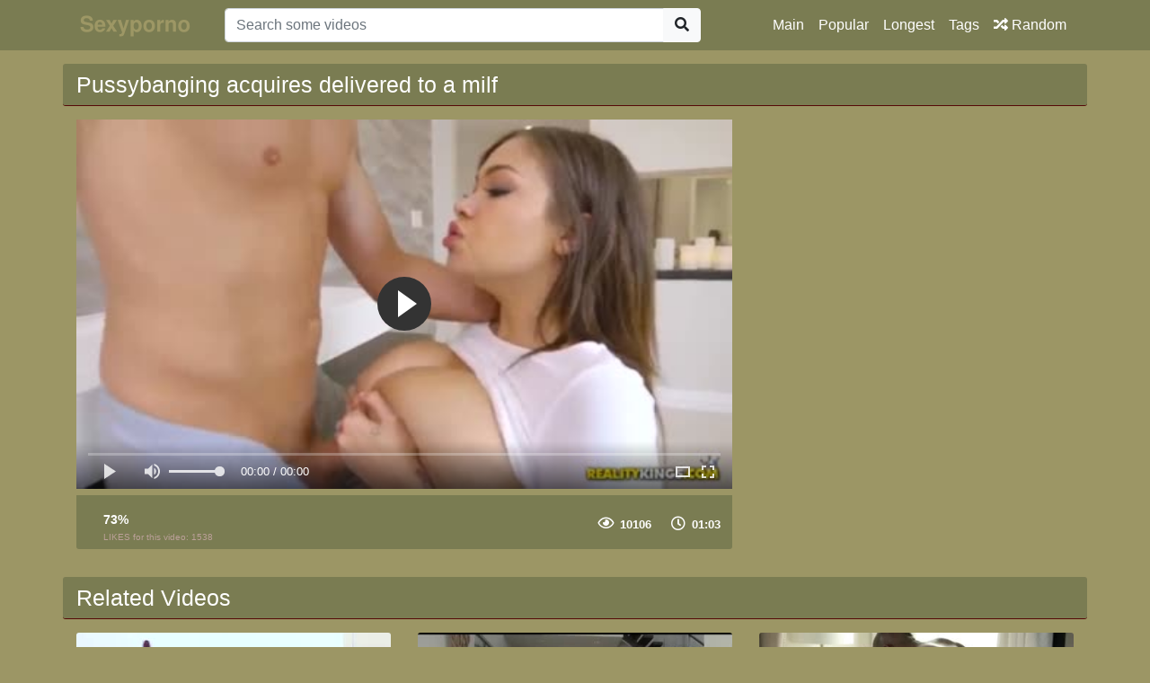

--- FILE ---
content_type: text/html; charset=UTF-8
request_url: http://sexyporno.org/video/844/pussybanging-acquires-delivered-to-a-milf
body_size: 4158
content:
<!doctype html>
<html lang="en">
<head>
	<meta http-equiv="Content-Type" content="text/html; charset=utf-8" />
    <title>Pussybanging acquires delivered to a milf</title>
    <meta name="viewport" content="width=device-width, initial-scale=1, shrink-to-fit=no">
	<meta name="RATING" content="RTA-5042-1996-1400-1577-RTA" />
	<meta name="description" content="Fast download and HQ porn video tags #likingassofman #padresdefamiliaxxx #fuckinblackmouth Free online XXX uploads daily on sexyporno.org.">
						<link rel="canonical" href="http://sexyporno.org/video/844/pussybanging-acquires-delivered-to-a-milf">
    					<meta property="og:title" content="Pussybanging acquires delivered to a milf">
    					<meta property="og:url" content="http://sexyporno.org/video/844/pussybanging-acquires-delivered-to-a-milf">
    					<meta property="og:video:url" content="http://sexyporno.org/videos/pussybanging-acquires-delivered-to-a-milf.mp4">
    					<meta property="og:description" content="Fast download and HQ porn video tags #likingassofman #padresdefamiliaxxx #fuckinblackmouth Free online XXX uploads daily on sexyporno.org.">
						<meta property="video:duration" content="63">
    					<meta property="og:image" content="http://sexyporno.org/img/video/pussybanging-acquires-delivered-to-a-milf.jpg">
    					<meta property="og:type" content="video.other">
    					<meta property="og:video:type" content="video/mp4">
    					<meta property="og:video:width" content="320">
    					<meta property="og:video:height" content="180">
    					<link rel="image_src" href="http://sexyporno.org/img/video/pussybanging-acquires-delivered-to-a-milf.jpg">
    					<link rel="video_src" href="http://sexyporno.org/videos/pussybanging-acquires-delivered-to-a-milf.mp4">
    					<meta name="video_width" content="320">
    					<meta name="video_height" content="180">
    					<meta name="video_type" content="video/mp4">
    <link rel="stylesheet" href="http://sexyporno.org/css/bootstrap.min.css">
    <link rel="stylesheet" href="http://sexyporno.org/fontawesome/css/all.css">
    <link rel="stylesheet" href="http://sexyporno.org/css/style.css">

    <meta name="csrf-token" content="TbCwrFL2mXBqVfgWkobNXS4nehkEX6SQEc0CUsmP" />

</head>
<body>

<nav class="navbar navbar-expand-lg navbar-dark bg-dark fixed-top">
    <div class="container">
        <a href="http://sexyporno.org" target="_self"><img width="150px" src="http://sexyporno.org/img/logo.png"></a>
        <button class="navbar-toggler" type="button" data-toggle="collapse" data-target="#respNav" aria-controls="respNav" aria-expanded="false" aria-label="Toggle navigation">
            <span class="navbar-toggler-icon"></span>
        </button>
        <div class="collapse navbar-collapse" id="respNav">
            <div class="col-sm-7 col-md-7">
                <form class="navbar-form" role="search" id="searchForm" method="post" action="http://sexyporno.org/porno">
                    <input type="hidden" name="_token" value="TbCwrFL2mXBqVfgWkobNXS4nehkEX6SQEc0CUsmP">
                    <div class="input-group">
                        <input type="text" name="query" id="query" class="form-control" placeholder="Search some videos">
                        <div class="input-group-append">
                            <button class="btn btn-light" type="submit"><i class="fas fa-search"></i></button>
                        </div>
                    </div>
                </form>
            </div>

            <ul class="navbar-nav ml-auto">
                <li class="nav-item">
                    <a class="nav-link" href="http://sexyporno.org">Main</a>
                </li>
                <li class="nav-item">
                    <a class="nav-link" href="http://sexyporno.org/hottest-xxx">Popular</a>
                </li>
                <li class="nav-item">
                    <a class="nav-link" href="http://sexyporno.org/longest-xxx">Longest</a>
                </li>
                <li class="nav-item">
                    <a class="nav-link" href="http://sexyporno.org/tags">Tags</a>
                <li class="nav-item">
                    <a class="nav-link" href="http://sexyporno.org/randomporn"><i class="fas fa-random"></i> Random</a>
                </li>
            </ul>
        </div>
    </div>

</nav>



<div class="container">
    <div class="row h">
        <h1>Pussybanging acquires delivered to a milf</h1>
    </div>
    
    <div class="row">

        <div class="col-lg-8 col-sm-8">
            <div class="embed-responsive">
                <video id="videoPlayer" controls preload="none" poster="http://sexyporno.org/img/video/pussybanging-acquires-delivered-to-a-milf.jpg" class="video-js vjs-default-skin vjs-big-play-centered vjs-16-9">
                    <source src="http://sexyporno.org/videos/pussybanging-acquires-delivered-to-a-milf.mp4" type="video/mp4"/>
                </video>
            </div>
            <div class="video-bottom-content">
                <div class="left">
                    <div class="video-likes" id="ajaxRating">

                        <div class="ajax_result">
                            <span class="rating">73%</span>
                            <p>LIKES for this video: <span class="likesCount">1538</span></p>
                        </div>
                    </div>
                </div>
                <div class="right">
                    <div class="video-timer">
                        <div class="view"><i class="far fa-eye"></i> <span>10106</span></div>
						 <div class="view"><i class="far fa-clock"></i> <span>01:03</span></div>
                    </div>
                </div>
            </div>
            <div class="video-description">
                <p>
                    
                </p>
            </div>

        </div>


        <div class="col-lg-3 col-sm-3 rightads">
            <!-- -->        </div>

    </div>

    <div class="row h">
    <h1>
                    Related Videos
            </h1>
</div>

<div class="row">

            <div class="col-lg-4 col-sm-6 portfolio-item">
    <div class="card">
        <a href="http://sexyporno.org/video/248/darling-acquires-maximum-fun-for-her-taut-beaver" title="Darling acquires maximum fun for her taut beaver">
            <img class="card-img-top" src="http://sexyporno.org/img/video/darling-acquires-maximum-fun-for-her-taut-beaver.jpg" title="Darling acquires maximum fun for her taut beaver" alt="Darling acquires maximum fun for her taut beaver">
        </a>
        <div class="card-body">
<div class="time col-sm-5">00:20:44</div>
            <div class="text_on_img col-sm-12">
                <h1 class="title">
                    <a href="http://sexyporno.org/video/248/darling-acquires-maximum-fun-for-her-taut-beaver" title="Darling acquires maximum fun for her taut beaver">Darling acquires maximum fun for her taut beaver</a>
                </h1>
            </div>
        </div>
    </div>
</div>            <div class="col-lg-4 col-sm-6 portfolio-item">
    <div class="card">
        <a href="http://sexyporno.org/video/349/cutie-acquires-oiled-up-and-screwed-in-a-pov-scene" title="Cutie acquires oiled up and screwed in a pov scene">
            <img class="card-img-top" src="http://sexyporno.org/img/video/cutie-acquires-oiled-up-and-screwed-in-a-pov-scene.jpg" title="Cutie acquires oiled up and screwed in a pov scene" alt="Cutie acquires oiled up and screwed in a pov scene">
        </a>
        <div class="card-body">
<div class="time col-sm-5">00:10:19</div>
            <div class="text_on_img col-sm-12">
                <h1 class="title">
                    <a href="http://sexyporno.org/video/349/cutie-acquires-oiled-up-and-screwed-in-a-pov-scene" title="Cutie acquires oiled up and screwed in a pov scene">Cutie acquires oiled up and screwed in a pov scene</a>
                </h1>
            </div>
        </div>
    </div>
</div>            <div class="col-lg-4 col-sm-6 portfolio-item">
    <div class="card">
        <a href="http://sexyporno.org/video/407/beautiful-darling-acquires-hawt-pussy-hammering" title="Beautiful darling acquires hawt pussy hammering">
            <img class="card-img-top" src="http://sexyporno.org/img/video/beautiful-darling-acquires-hawt-pussy-hammering.jpg" title="Beautiful darling acquires hawt pussy hammering" alt="Beautiful darling acquires hawt pussy hammering">
        </a>
        <div class="card-body">
<div class="time col-sm-5">00:11:41</div>
            <div class="text_on_img col-sm-12">
                <h1 class="title">
                    <a href="http://sexyporno.org/video/407/beautiful-darling-acquires-hawt-pussy-hammering" title="Beautiful darling acquires hawt pussy hammering">Beautiful darling acquires hawt pussy hammering</a>
                </h1>
            </div>
        </div>
    </div>
</div>            <div class="col-lg-4 col-sm-6 portfolio-item">
    <div class="card">
        <a href="http://sexyporno.org/video/793/hottie-acquires-nailed-well-by-guy-in-doggy-style" title="Hottie acquires nailed well by guy in doggy style">
            <img class="card-img-top" src="http://sexyporno.org/img/video/hottie-acquires-nailed-well-by-guy-in-doggy-style.jpg" title="Hottie acquires nailed well by guy in doggy style" alt="Hottie acquires nailed well by guy in doggy style">
        </a>
        <div class="card-body">
<div class="time col-sm-5">00:32:38</div>
            <div class="text_on_img col-sm-12">
                <h1 class="title">
                    <a href="http://sexyporno.org/video/793/hottie-acquires-nailed-well-by-guy-in-doggy-style" title="Hottie acquires nailed well by guy in doggy style">Hottie acquires nailed well by guy in doggy style</a>
                </h1>
            </div>
        </div>
    </div>
</div>            <div class="col-lg-4 col-sm-6 portfolio-item">
    <div class="card">
        <a href="http://sexyporno.org/video/803/lucky-stud-acquires-to-bang-several-wicked-women" title="Lucky stud acquires to bang several wicked women">
            <img class="card-img-top" src="http://sexyporno.org/img/video/lucky-stud-acquires-to-bang-several-wicked-women.jpg" title="Lucky stud acquires to bang several wicked women" alt="Lucky stud acquires to bang several wicked women">
        </a>
        <div class="card-body">
<div class="time col-sm-5">00:19:51</div>
            <div class="text_on_img col-sm-12">
                <h1 class="title">
                    <a href="http://sexyporno.org/video/803/lucky-stud-acquires-to-bang-several-wicked-women" title="Lucky stud acquires to bang several wicked women">Lucky stud acquires to bang several wicked women</a>
                </h1>
            </div>
        </div>
    </div>
</div>            <div class="col-lg-4 col-sm-6 portfolio-item">
    <div class="card">
        <a href="http://sexyporno.org/video/1192/spicy-babe-acquires-her-mouth-full-of-chap-protein" title="Spicy babe acquires her mouth full of chap protein">
            <img class="card-img-top" src="http://sexyporno.org/img/video/spicy-babe-acquires-her-mouth-full-of-chap-protein.jpg" title="Spicy babe acquires her mouth full of chap protein" alt="Spicy babe acquires her mouth full of chap protein">
        </a>
        <div class="card-body">
<div class="time col-sm-5">00:12:46</div>
            <div class="text_on_img col-sm-12">
                <h1 class="title">
                    <a href="http://sexyporno.org/video/1192/spicy-babe-acquires-her-mouth-full-of-chap-protein" title="Spicy babe acquires her mouth full of chap protein">Spicy babe acquires her mouth full of chap protein</a>
                </h1>
            </div>
        </div>
    </div>
</div>            <div class="col-lg-4 col-sm-6 portfolio-item">
    <div class="card">
        <a href="http://sexyporno.org/video/1370/wench-acquires-her-taut-cunt-vibrated" title="Wench acquires her taut cunt vibrated">
            <img class="card-img-top" src="http://sexyporno.org/img/video/wench-acquires-her-taut-cunt-vibrated.jpg" title="Wench acquires her taut cunt vibrated" alt="Wench acquires her taut cunt vibrated">
        </a>
        <div class="card-body">
<div class="time col-sm-5">00:14:05</div>
            <div class="text_on_img col-sm-12">
                <h1 class="title">
                    <a href="http://sexyporno.org/video/1370/wench-acquires-her-taut-cunt-vibrated" title="Wench acquires her taut cunt vibrated">Wench acquires her taut cunt vibrated</a>
                </h1>
            </div>
        </div>
    </div>
</div>            <div class="col-lg-4 col-sm-6 portfolio-item">
    <div class="card">
        <a href="http://sexyporno.org/video/1404/chick-acquires-a-lusty-cookie-drilling-from-behind" title="Chick acquires a lusty cookie drilling from behind">
            <img class="card-img-top" src="http://sexyporno.org/img/video/chick-acquires-a-lusty-cookie-drilling-from-behind.jpg" title="Chick acquires a lusty cookie drilling from behind" alt="Chick acquires a lusty cookie drilling from behind">
        </a>
        <div class="card-body">
<div class="time col-sm-5">00:19:41</div>
            <div class="text_on_img col-sm-12">
                <h1 class="title">
                    <a href="http://sexyporno.org/video/1404/chick-acquires-a-lusty-cookie-drilling-from-behind" title="Chick acquires a lusty cookie drilling from behind">Chick acquires a lusty cookie drilling from behind</a>
                </h1>
            </div>
        </div>
    </div>
</div>            <div class="col-lg-4 col-sm-6 portfolio-item">
    <div class="card">
        <a href="http://sexyporno.org/video/1409/chick-acquires-multiple-delight-from-lewd-dude" title="Chick acquires multiple delight from lewd dude">
            <img class="card-img-top" src="http://sexyporno.org/img/video/chick-acquires-multiple-delight-from-lewd-dude.jpg" title="Chick acquires multiple delight from lewd dude" alt="Chick acquires multiple delight from lewd dude">
        </a>
        <div class="card-body">
<div class="time col-sm-5">00:12:00</div>
            <div class="text_on_img col-sm-12">
                <h1 class="title">
                    <a href="http://sexyporno.org/video/1409/chick-acquires-multiple-delight-from-lewd-dude" title="Chick acquires multiple delight from lewd dude">Chick acquires multiple delight from lewd dude</a>
                </h1>
            </div>
        </div>
    </div>
</div>    
</div>    <div class="row h">
    <h1>Latest Searches</h1>
</div>

<div class="row">
    <div class="col-lg-12 col-sm-12 tagcloud">


                <a class="big"
           href="http://sexyporno.org/porno/razu-mumbai"
           title="razu mumbai">razu mumbai</a>
                <a class="medium"
           href="http://sexyporno.org/porno/free-porn-zena-teen"
           title="free porn zena teen">free porn zena teen</a>
                <a class="small"
           href="http://sexyporno.org/porno/tamil-acthers-resma"
           title="tamil acthers resma">tamil acthers resma</a>
                <a class="small"
           href="http://sexyporno.org/porno/jess-urlaube"
           title="jess urlaube">jess urlaube</a>
                <a class="big"
           href="http://sexyporno.org/porno/mom"
           title="mom">mom</a>
                <a class="big"
           href="http://sexyporno.org/porno/he-forces-her-to-fuck-many"
           title="he forces her to fuck many">he forces her to fuck many</a>
                <a class="big"
           href="http://sexyporno.org/porno/tracy-victoria-paris"
           title="tracy victoria paris">tracy victoria paris</a>
                <a class="big"
           href="http://sexyporno.org/porno/big-bhalek"
           title="big bhalek">big bhalek</a>
                <a class="medium"
           href="http://sexyporno.org/porno/cuckold-home-video"
           title="cuckold home video">cuckold home video</a>
                <a class="small"
           href="http://sexyporno.org/porno/driving"
           title="driving">driving</a>
                <a class="big"
           href="http://sexyporno.org/porno/rien-dans-la-tete-les-jeune"
           title="rien dans la tete les jeune">rien dans la tete les jeune</a>
                <a class="medium"
           href="http://sexyporno.org/porno/sanny-lion-xxx"
           title="sanny lion xxx">sanny lion xxx</a>
                <a class="medium"
           href="http://sexyporno.org/porno/sexo-oral-en-mujeres"
           title="sexo oral en mujeres">sexo oral en mujeres</a>
                <a class="medium"
           href="http://sexyporno.org/porno/no-bf-xxxnf-xxx"
           title="no bf xxxnf xxx">no bf xxxnf xxx</a>
                <a class="medium"
           href="http://sexyporno.org/porno/transex-ninfetas"
           title="transex ninfetas">transex ninfetas</a>
                <a class="big"
           href="http://sexyporno.org/porno/porno-onbs-yasinda"
           title="porno onbs yasinda">porno onbs yasinda</a>
                <a class="small"
           href="http://sexyporno.org/porno/pure-sex-in-gym"
           title="pure sex in gym">pure sex in gym</a>
                <a class="medium"
           href="http://sexyporno.org/porno/peter-north"
           title="peter north">peter north</a>
                <a class="medium"
           href="http://sexyporno.org/porno/traves"
           title="traves">traves</a>
                <a class="small"
           href="http://sexyporno.org/porno/2-minutes-sex-video"
           title="2 minutes sex video">2 minutes sex video</a>
                <a class="small"
           href="http://sexyporno.org/porno/sister-and-brother"
           title="sister and brother">sister and brother</a>
                <a class="big"
           href="http://sexyporno.org/porno/mompov-bonus"
           title="mompov bonus">mompov bonus</a>
                <a class="small"
           href="http://sexyporno.org/porno/black-women"
           title="black women">black women</a>
                <a class="medium"
           href="http://sexyporno.org/porno/katrina-life-xxnxx"
           title="katrina life xxnxx">katrina life xxnxx</a>
                <a class="medium"
           href="http://sexyporno.org/porno/mom-big-tits-bustt"
           title="mom big tits bustt">mom big tits bustt</a>
                <a class="small"
           href="http://sexyporno.org/porno/xoxoxo-barbarita"
           title="xoxoxo barbarita">xoxoxo barbarita</a>
        
    </div>
</div>
</div>
<footer class="py-5 bg-dark">
    <div class="container">
        <p class="m-0 text-center text-white"><img src="http://sexyporno.org/img/logo.png" height="60"></p>
        <p class="m-0 text-center text-white">© Copyright 2021 - Big database of high quality porn and XXX movies. Daily uploads, fresh updates. Many categories and tags of HD free XNXX videos.</p>
        <p class="m-0 text-center text-white"><a href="http://sexyporno.org" title="Best porn movies">Best porn movies</a> and <a href="http://sexyporno.org" title="sex videos">sex videos</a></p>
    </div> 
<!-- Default Statcounter code for sexyporno.org L
http://sexyporno.org -->
<script type="text/javascript">
var sc_project=12538168; 
var sc_invisible=1; 
var sc_security="f2a27789"; 
</script>
<script type="text/javascript"
src="https://www.statcounter.com/counter/counter.js"
async></script>
<noscript><div class="statcounter"><a title="Web Analytics"
href="https://statcounter.com/" target="_blank"><img
class="statcounter"
src="https://c.statcounter.com/12538168/0/f2a27789/1/"
alt="Web Analytics"></a></div></noscript>
<!-- End of Statcounter Code -->
</footer>
<script src="http://sexyporno.org/js/jquery-3.4.1.min.js"></script>
<script src="http://sexyporno.org/js/bootstrap.bundle.min.js"></script>
<script>
    $.ajaxSetup({
        headers: {
            'X-CSRF-TOKEN': $('meta[name="csrf-token"]').attr('content')
        }
    });
</script>
<link href="http://sexyporno.org/player/fluidplayer.min.css" rel="stylesheet" type="text/css">
<script src="http://sexyporno.org/player/fluidplayer.min.js"></script>
<script>
    fluidPlayer("videoPlayer", {
        layoutControls: {
            fillToContainer: true,
			 preload: 'none'
        }
    });
</script>

<script defer src="https://static.cloudflareinsights.com/beacon.min.js/vcd15cbe7772f49c399c6a5babf22c1241717689176015" integrity="sha512-ZpsOmlRQV6y907TI0dKBHq9Md29nnaEIPlkf84rnaERnq6zvWvPUqr2ft8M1aS28oN72PdrCzSjY4U6VaAw1EQ==" data-cf-beacon='{"version":"2024.11.0","token":"861916cdcc9f4662b596a9d460bfbab0","r":1,"server_timing":{"name":{"cfCacheStatus":true,"cfEdge":true,"cfExtPri":true,"cfL4":true,"cfOrigin":true,"cfSpeedBrain":true},"location_startswith":null}}' crossorigin="anonymous"></script>
</body>
</html>

--- FILE ---
content_type: text/css
request_url: http://sexyporno.org/css/style.css
body_size: 2678
content:
/*!
 * Start Bootstrap - 3 Col Portfolio (https://startbootstrap.com/template-overviews/3-col-portfolio)
 * Copyright 2013-2017 Start Bootstrap
 * Licensed under MIT (https://github.com/BlackrockDigital/startbootstrap-3-col-portfolio/blob/master/LICENSE)
 */

body {
    padding-top: 54px;
    background: #9c9665;

}
.bg-dark {
    background-color: #7a7c52!important;
}
.card{
    background: #9c9665;
    border:0px;

}
.big {
    font-size:36px;
}

.medium {
    font-size:24px;
}

.small {
    font-size:12px;
}
.tagcloud{
    margin: 0 auto;
    margin-bottom:50px;
}
.tagcloud a{
    color:#fff;
    margin-right:15px;
    line-height: 25px;
}

.tag-1
{
    font-size: 12px;
}
.tag-2
{
    font-size: 16px;
}
.tag-3
{
    font-size: 20px;
}
.tag-4
{
    font-size: 28px;
}
.tag-5
{
    font-size: 36px;
}

ul, ol, li {
    padding: 0;
    margin: 0;
    list-style: none;
}

div.az ul li:after{
    display: block;
    position: absolute;
    font-family: 'Glyphicons Halflings';
    font-style: normal;
    font-weight: normal;
    speak: none;
    font-variant: normal;
    text-transform: none;
    text-indent: 0;
}

h1 a{
    color: #fff;
    font-size: 14px;
}
h1 a:hover{
    color: #fff;
    font-size: 14px;
}
div.az {
    width: 100%;
}
div.az:after {content: ""; width: 0; height: 0; display: block; clear: both;}
div.az ul {
    width: 20%;
    float: left;
    padding-left: 5px;
    box-sizing: border-box;
    -moz-box-sizing: border-box;
}
div.az ul li {
    display: block;
    width: 100%;
    height: 24px;
    box-sizing: border-box;
    -moz-box-sizing: border-box;
    padding-left: 18px;
    position: relative;
}
div.az ul li:after {
    font-family: 'Glyphicons Halflings';
    left: 0;
    top: 6px;
    font-size: 14px;
    line-height: 14px;
    -webkit-font-smoothing: none;
    font-smoothing: none;
    font-smooth: never;
    -moz-osx-font-smoothing: grayscale;
    content: '\e041';
}
div.az ul li > a {
    color: #fff;
    display: block;
    width: 70%;
    line-height: 24px;
    font-size: 14px;
    white-space: nowrap;
    text-overflow: ellipsis;
    overflow: hidden;
    float: left;
    text-transform: capitalize;
}
div.az ul li > span {
    display: block;
    width: 28%;
    line-height: 24px;
    font-size: 11px;
    white-space: nowrap;
    overflow: hidden;
    float: left;
    text-align: right;
    color: #191902;
}
div.az ul li.space:after {display: none;content: '';}
div.az ul li.letter {
    font-size: 16px;
    line-height: 24px;
    width: 98%;
    text-transform: uppercase;
}
div.az ul li.letter:after {display: none;}
div.az ul li.letter, div.az ul li.space {width: 100%; padding-right: 0;}

div.az ul li:after {
    -webkit-font-smoothing: antialiased;
    font-smoothing: antialiased;
    font-smooth: always;
}


div.az ul li:after {color: #7a7c52;}
/* text categories */
div.az ul li.letter {
    background: none;
    color: #cccccc;
    /* border-bottom: 1px solid #000; */
    box-shadow: 0 1px 0 #7a7c52;
    font-weight: bold;
}
.btn-secondary:not([disabled]):not(.disabled).active, .btn-secondary:not([disabled]):not(.disabled):active, .show>.btn-secondary.dropdown-toggle {
    box-shadow: 0 0 0 0.2rem rgb(153, 23, 60);
}
@media (max-width: 992px) {
    #searchForm{
        margin-top:25px;
    }
    .rightads{
        margin-top:15px;
    }
}

@media (min-width: 992px) {
    #searchForm{
        #margin-left:25px;
    }
    body {
        padding-top: 56px;
    }
}

@media all and (max-width: 1000px) {

    div.az ul {width: 100%; padding-left: 0;}
    div.az ul li {width: auto; padding-right: 20px; float: left; margin-bottom: 5px;}
    div.az ul li > a {width: auto; float: left; text-indent: 0;}
    div.az ul li > span {width: auto; float: left; padding-left: 0px; display: none;}
    div.az ul li.letter, div.az ul li.space {width: 100%; padding-right: 0;}
}





.pagination {
    margin-bottom: 30px;
}
.card-body{
    padding-top:0!important;
    padding-left:0!important;
    padding-right:0!important;

}
.title{
    font-size: 12px;
    font-weight: 400;
    font-family: Arial, Helvetica, sans-serif;
    overflow: hidden;
    -ms-text-overflow: ellipsis;
    -o-text-overflow: ellipsis;
    text-overflow: ellipsis;
    display: block;
    white-space: nowrap;
}
.h1, h1{
    font-size:25px;
}
.order-buttons{
    float:left;
}
.page-footer{
    margin-bottom: 1.5rem!important;
    margin-top: 1.5rem!important;
}
div.h {
    margin-top:15px;
    color: #ddd;
    background: #7a7c52;
    border-bottom: 1px solid #363636;
    margin-bottom: 15px;
    color: #fff;
    background: #7a7c52;
    border-bottom: 1px solid #560807;
    padding: 8px 0px 0px 15px;
    border-radius: calc(.25rem - 1px);
}
.logo {
    width: 223px;
    height: 33px;
    background: url("../img/logo.png") top left no-repeat;
    display: block;
}
.time {
    height: 20px;
    max-width: 80px;
    background: url("../img/duration.png") repeat;
    color: #FFFFFF!important;
    /* line-height: 20px; */
    text-align: center;
    float: left;
    margin-top: -20px;
    font-size: 12px;
    border-top-left-radius: calc(.25rem - 1px);

}
.text_on_img {
    background-color: #7a7c52;
    font-size: 12px;
    text-align: left;
    line-height: 20px;
    /* float: left; */
    margin-top: 0px;
    padding-top: 2px;
    height: 20px;
    /* margin-left: 60px; */
    padding-left: 10px;
    /* padding-right: 10px; */
    color: #FFFFFF;
    border-bottom-left-radius: calc(.25rem - 1px);
    border-bottom-right-radius: calc(.25rem - 1px);
}


#custom-search-input {
    margin:0;
    margin-top: 10px;
    padding: 0;
}

#custom-search-input .search-query {
    padding-right: 3px;
    padding-right: 4px \9;
    padding-left: 3px;
    padding-left: 4px \9;
    /* IE7-8 doesn't have border-radius, so don't indent the padding */

    margin-bottom: 0;
    -webkit-border-radius: 3px;
    -moz-border-radius: 3px;
    border-radius: 3px;
}

#custom-search-input button {
    border: 0;
    background: none;
    /** belows styles are working good */
    padding: 2px 5px;
    margin-top: 2px;
    position: relative;
    left: -28px;
    /* IE7-8 doesn't have border-radius, so don't indent the padding */
    margin-bottom: 0;
    -webkit-border-radius: 3px;
    -moz-border-radius: 3px;
    border-radius: 3px;
    color:#dc230f;
}

.search-query:focus + button {
    z-index: 3;
}

.video-bottom-content {
    padding:10px;
    height: 50px;
    background: #7a7c52;
    padding-bottom:50px;
    border-bottom-left-radius: calc(.25rem - 1px);
    border-bottom-right-radius: calc(.25rem - 1px);
}
.left, .right {
    display: inline-block;
    width: 50%;
    float: left;
}

.left a {
    display: inline-block;
    float: left;
    width: 40px;
    height: 40px;
    border-radius: 50%;
    background-color: #476a68;
    text-align: center;
    line-height: 40px;
    color: #fff;
    -webkit-transition: all 0.35s ease-in-out;
    -moz-transition: all 0.35s ease-in-out;
    -ms-transition: all 0.35s ease-in-out;
    -o-transition: all 0.35s ease-in-out;
    transition: all 0.35s ease-in-out;
}

.left a:first-child {
    margin-right: 5px;
}

.left a:hover, .left a.active {
    background-color: #fff;
    color: #476a68;
}

.left .video-likes div {
    display: inline-block;
    float: left;
    margin-left: 20px;
    margin-top: 5px;
}

.left .video-likes div span.rating {
    display: inline-block;
    font-size: 14px;
    font-weight: 900;
    font-family: Arial;
    color: #fff;
}

.left .video-likes div p {
    display: block;
    font-size: 10px;
    padding:0;
    margin:0;
    font-family: Arial;
    color: #bba099;
}

.right .video-timer {
    display: inline-block;
    width: 100%;
    text-align: right;
}

.right .video-timer div {
    display: inline-block;
    margin-top: 10px;
}

.right .video-timer div:first-child {
    margin-right: 15px;
}

.right .video-timer div i {
    color: #fff;
}

.right .video-timer div span {
    display: inline-block;
    font-size: 13px;
    font-weight: 700;
    font-family: Arial;
    padding:0 3px;
    color: #fff;
}
.page-item.active .page-link {
    background-color: #7a7c52;
    border-color: #93b7b7;
}
.page-link {
    color: #ffffff;
    background-color: #9c9665;
    border: 1px solid #770c2a;
}
link:hover {
    color: #f2f5f5;
    background-color: #c92a57;
    border-color: #770c2a;
}
.page-item.disabled .page-link {
    color: #ffffff;
    pointer-events: none;
    background-color: #7c7c51;
    border-color: #7c7c51;
}
.spinner {
    width: 60px;
    height: 8px;
    text-align: center;
    font-size: 10px;
}

.spinner > div {
    background-color: #fff;
    height: 100%;
    width: 6px;
    display: inline-block;
    margin: 10px 3px 20px 0 !important;
    -webkit-animation: sk-stretchdelay 1.2s infinite ease-in-out;
    animation: sk-stretchdelay 1.2s infinite ease-in-out;
}

.spinner .rect2 {
    -webkit-animation-delay: -1.1s;
    animation-delay: -1.1s;
}

.spinner .rect3 {
    -webkit-animation-delay: -1.0s;
    animation-delay: -1.0s;
}

.spinner .rect4 {
    -webkit-animation-delay: -0.9s;
    animation-delay: -0.9s;
}

.spinner .rect5 {
    -webkit-animation-delay: -0.8s;
    animation-delay: -0.8s;
}

@-webkit-keyframes sk-stretchdelay {
    0%, 40%, 100% { -webkit-transform: scaleY(0.4) }
    20% { -webkit-transform: scaleY(1.0) }
}

@keyframes sk-stretchdelay {
    0%, 40%, 100% {
        transform: scaleY(0.4);
        -webkit-transform: scaleY(0.4);
    }  20% {
           transform: scaleY(1.0);
           -webkit-transform: scaleY(1.0);
       }
}

body {
    background: #9c9665;
}
.bg-dark {
    background-color: #7a7c52!important;
}
.card {
    background: #9c9665;
}
div.h {
    background: #7a7c52;
}
.text_on_img {
    background-color: #7a7c52;
}
.navbar-dark .navbar-nav .nav-link {
    color: #fff;
}
.video-bottom-content {
    background: #7a7c52;
}
.left a {
    background-color: #476a68;
}
.page-link {
    color: #ffffff;
    background-color: #7a7c52;
    border: 1px solid #7a7c52;
}
.page-item.disabled .page-link {
    color: #ffffff;
    background-color: #7c7c51;
    border-color: #7c7c51;
}
.page-item.active .page-link {
    background-color: #93b7b7;
    border-color: #93b7b7;
}
video[poster]{
    object-fit: cover;
}
.video-description a, .video-description a:hover {
    color:#fff;
    text-decoration:none;
}

.h a,.h a:hover{
    color:#fff;
    padding-left:5px;
}

.text-white img{
    width: 100%;
    max-width: 400px;
    height: auto;
}

#player {
    display: block;
    width: 100%;
    height: 100%;
    min-width: auto;
    min-height: auto;
    position: absolute;
}